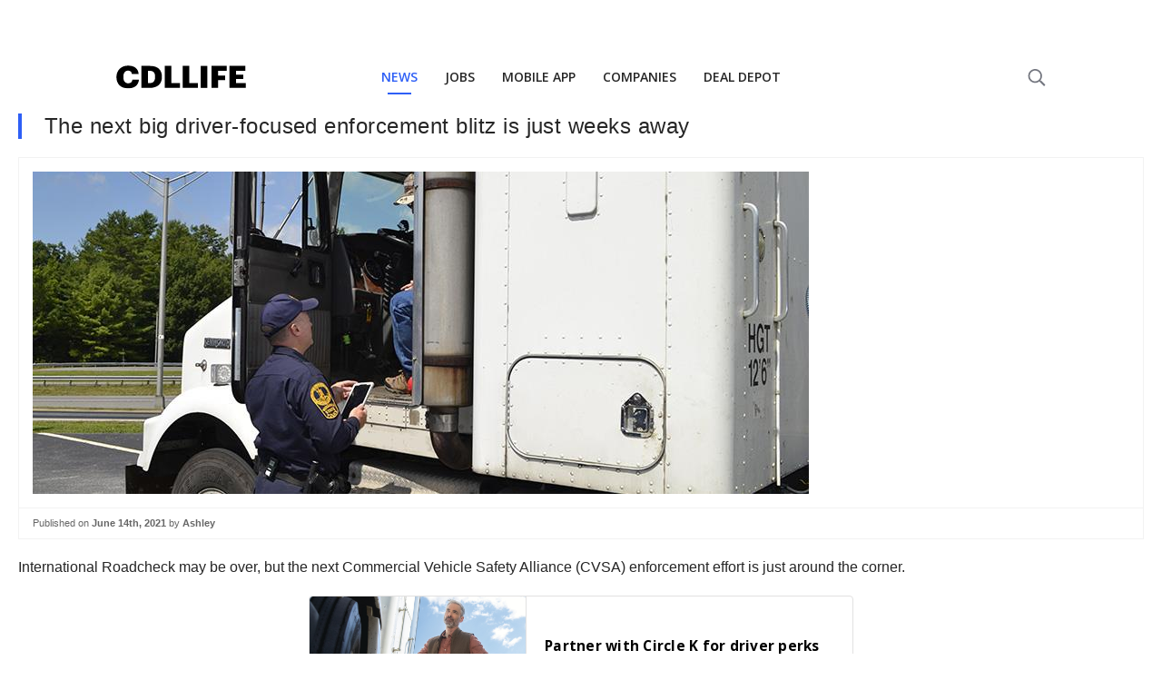

--- FILE ---
content_type: text/html; charset=utf-8
request_url: https://www.google.com/recaptcha/api2/aframe
body_size: 264
content:
<!DOCTYPE HTML><html><head><meta http-equiv="content-type" content="text/html; charset=UTF-8"></head><body><script nonce="P4S1nudKxdpFvSgneN8iCg">/** Anti-fraud and anti-abuse applications only. See google.com/recaptcha */ try{var clients={'sodar':'https://pagead2.googlesyndication.com/pagead/sodar?'};window.addEventListener("message",function(a){try{if(a.source===window.parent){var b=JSON.parse(a.data);var c=clients[b['id']];if(c){var d=document.createElement('img');d.src=c+b['params']+'&rc='+(localStorage.getItem("rc::a")?sessionStorage.getItem("rc::b"):"");window.document.body.appendChild(d);sessionStorage.setItem("rc::e",parseInt(sessionStorage.getItem("rc::e")||0)+1);localStorage.setItem("rc::h",'1768426301883');}}}catch(b){}});window.parent.postMessage("_grecaptcha_ready", "*");}catch(b){}</script></body></html>